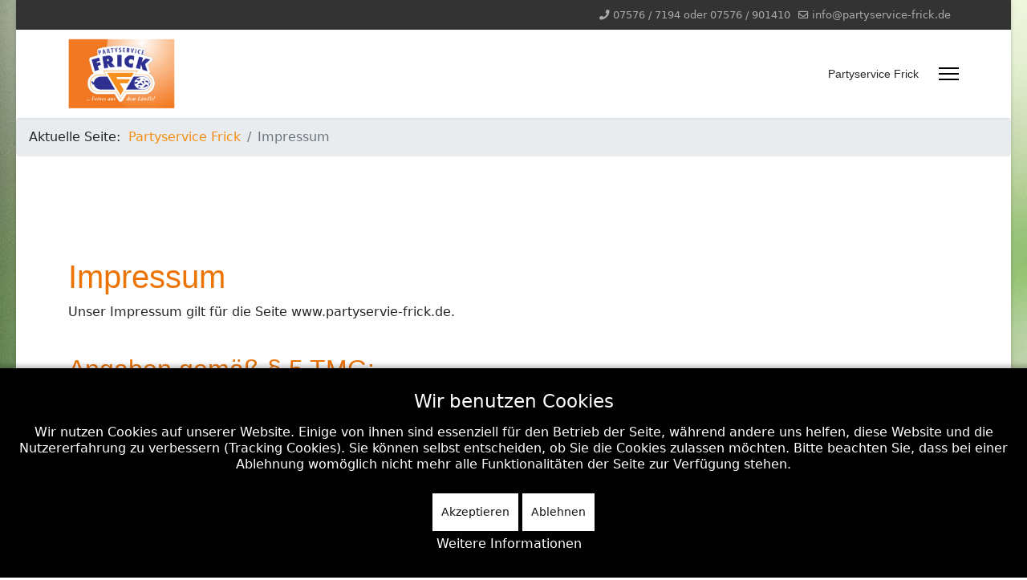

--- FILE ---
content_type: text/html; charset=utf-8
request_url: https://www.partyservice-frick.de/index.php/impressum
body_size: 7772
content:

<!doctype html>
<html lang="de-de" dir="ltr">
	
<head>
<script type="text/javascript">  (function(){ function blockCookies(disableCookies, disableLocal, disableSession){ if(disableCookies == 1){ if(!document.__defineGetter__){ Object.defineProperty(document, 'cookie',{ get: function(){ return ''; }, set: function(){ return true;} }); }else{ var oldSetter = document.__lookupSetter__('cookie'); if(oldSetter) { Object.defineProperty(document, 'cookie', { get: function(){ return ''; }, set: function(v){ if(v.match(/reDimCookieHint\=/) || v.match(/1e9d7f93e44362387e9e73f2d86f404b\=/)) { oldSetter.call(document, v); } return true; } }); } } var cookies = document.cookie.split(';'); for (var i = 0; i < cookies.length; i++) { var cookie = cookies[i]; var pos = cookie.indexOf('='); var name = ''; if(pos > -1){ name = cookie.substr(0, pos); }else{ name = cookie; } if(name.match(/reDimCookieHint/)) { document.cookie = name + '=; expires=Thu, 01 Jan 1970 00:00:00 GMT'; } } } if(disableLocal == 1){ window.localStorage.clear(); window.localStorage.__proto__ = Object.create(window.Storage.prototype); window.localStorage.__proto__.setItem = function(){ return undefined; }; } if(disableSession == 1){ window.sessionStorage.clear(); window.sessionStorage.__proto__ = Object.create(window.Storage.prototype); window.sessionStorage.__proto__.setItem = function(){ return undefined; }; } } blockCookies(1,1,1); }()); </script>


		
		<meta name="viewport" content="width=device-width, initial-scale=1, shrink-to-fit=no">
		<meta charset="utf-8" />
	<base href="https://www.partyservice-frick.de/index.php/impressum" />
	<meta name="keywords" content="Partyservice Krauchenwies, Metzgerei Frick, Catering, Sigmaringen, Partyservice, Party, Service, Plattenservice, Platten, Catering, Lieferung, Beratung, Equipment, Personal, Fest, Feier, Geburtstag, Feiertag, Weihnachten, Ostern, Event, Hochzeit, Jubiläum, Firmenfeier, Betriebsfeier, Messe, Zutaten, Herstellung, Fleisch, Wurst, Feinkost, Salat, Hauptgang, Canapee, Buffet, Fingerfood, Schinken, Vesper, BBQ, Maultaschen, Spätzle, Desserts, Vegetarisch, Partyservice Oberschwaben, Partyservice Landkreis Sigmaringen" />
	<meta name="description" content="Das beste für Ihr Fest: Partyservice Frick in Krauchenwies bei Sigmaringen. Durch uns wird Ihre Einladung, Ihre Feier, das Familienfest oder Geschäftsessen zu einem köstlichen Erlebnis. Wir liefern Ihnen feines Essen, leckere Vorspeisen, deftige Hauptgerichte, raffinierte Desserts und bedienen Sie auch gerne. So dass Sie sich zurücklehnen und den Tag ganz unbeschwert mit Ihren Gästen genießen können. " />
	<meta name="generator" content="Helix Ultimate - The Most Popular Joomla! Template Framework." />
	<title>Impressum - Partyservice Frick</title>
	<link href="/images/template/favicon-frick.png" rel="shortcut icon" type="image/vnd.microsoft.icon" />
	<link href="https://www.partyservice-frick.de/index.php/component/search/?Itemid=127&amp;format=opensearch" rel="search" title="Suchen Partyservice Frick" type="application/opensearchdescription+xml" />
	<link href="/templates/shaper_helixultimate/css/bootstrap.min.css" rel="stylesheet" />
	<link href="/plugins/system/helixultimate/assets/css/system-j3.min.css" rel="stylesheet" />
	<link href="/templates/shaper_helixultimate/css/font-awesome.min.css" rel="stylesheet" />
	<link href="/templates/shaper_helixultimate/css/v4-shims.min.css" rel="stylesheet" />
	<link href="/templates/shaper_helixultimate/css/template.css" rel="stylesheet" />
	<link href="/templates/shaper_helixultimate/css/presets/preset6.css" rel="stylesheet" />
	<link href="/plugins/system/cookiehint/css/black.css?856555876cfcbf9b08e0cd2f08dee442" rel="stylesheet" />
	<style>
body.site {background-image: url(/images/template/partyservice-frick.jpg);background-repeat: inherit;background-size: cover;background-attachment: inherit;background-position: 0 0;}h1{font-family: 'Arial', sans-serif;color: #ec7405;text-decoration: none;}
h2{font-family: 'Arial', sans-serif;color: #ec7405;text-decoration: none;}
h3{font-family: 'Arial', sans-serif;color: #ec7405;text-decoration: none;}
h4{font-family: 'Arial', sans-serif;color: #ec7405;text-decoration: none;}
h5{font-family: 'Arial', sans-serif;color: #ec7405;text-decoration: none;}
h6{font-family: 'Arial', sans-serif;text-decoration: none;}
.sp-megamenu-parent > li > a, .sp-megamenu-parent > li > span, .sp-megamenu-parent .sp-dropdown li.sp-menu-item > a{font-family: 'Arial', sans-serif;text-decoration: none;}
.logo-image {height:100px;}.logo-image-phone {height:100px;}@media(max-width: 992px) {.logo-image {height: 36px;}.logo-image-phone {height: 36px;}}@media(max-width: 576px) {.logo-image {height: 36px;}.logo-image-phone {height: 36px;}}.logo-image {height:100px;}.logo-image-phone {height:100px;}@media(max-width: 992px) {.logo-image {height: 36px;}.logo-image-phone {height: 36px;}}@media(max-width: 576px) {.logo-image {height: 36px;}.logo-image-phone {height: 36px;}}#sp-section-6{ background-color:#333333;color:#FFFFFF; }#sp-section-6 a{color:#E3E3E3;}#sp-section-6 a:hover{color:#EC7405;}#sp-footer{ background-color:#EC7405;color:#FFFFFF; }#sp-footer a{color:#F7E6D2;}#sp-footer a:hover{color:#FFFFFF;}#redim-cookiehint-bottom {position: fixed; z-index: 99999; left: 0px; right: 0px; bottom: 0px; top: auto !important;}
	</style>
	<script type="application/json" class="joomla-script-options new">{"data":{"breakpoints":{"tablet":991,"mobile":480},"header":{"stickyOffset":"100"}},"csrf.token":"2e26678495d24c7566edd642509e0c0f","system.paths":{"root":"","base":""}}</script>
	<script src="/media/jui/js/jquery.min.js?856555876cfcbf9b08e0cd2f08dee442"></script>
	<script src="/media/jui/js/jquery-noconflict.js?856555876cfcbf9b08e0cd2f08dee442"></script>
	<script src="/media/jui/js/jquery-migrate.min.js?856555876cfcbf9b08e0cd2f08dee442"></script>
	<script src="/templates/shaper_helixultimate/js/bootstrap.bundle.min.js"></script>
	<script src="/templates/shaper_helixultimate/js/main.js"></script>
	<script src="/media/system/js/core.js?856555876cfcbf9b08e0cd2f08dee442"></script>
	<script>
template="shaper_helixultimate";
	</script>
	</head>
	<body class="site helix-ultimate hu com_content com-content view-article layout-default task-none itemid-127 de-de ltr sticky-header layout-boxed offcanvas-init offcanvs-position-right">

		
					<div class="sp-pre-loader">
				<div class='sp-loader-circle'></div>			</div>
		
		<div class="body-wrapper">
			<div class="body-innerwrapper">
				
	<div class="sticky-header-placeholder"></div>
<div id="sp-top-bar">
	<div class="container">
		<div class="container-inner">
			<div class="row">
				<div id="sp-top1" class="col-lg-6">
					<div class="sp-column text-center text-lg-start">
																			
												
					</div>
				</div>

				<div id="sp-top2" class="col-lg-6">
					<div class="sp-column text-center text-lg-end">
						
													<ul class="sp-contact-info"><li class="sp-contact-phone"><span class="fas fa-phone" aria-hidden="true"></span> <a href="tel:07576/7194oder07576/901410">07576 / 7194 oder 07576 / 901410</a></li><li class="sp-contact-email"><span class="far fa-envelope" aria-hidden="true"></span> <a href="mailto:info@partyservice-frick.de">info@partyservice-frick.de</a></li></ul>												
					</div>
				</div>
			</div>
		</div>
	</div>
</div>

<header id="sp-header">
	<div class="container">
		<div class="container-inner">
			<div class="row">
				<!-- Logo -->
				<div id="sp-logo" class="col-auto">
					<div class="sp-column">
						<div class="logo"><a href="/">
				<img class='logo-image  d-none d-lg-inline-block'
					srcset='https://www.partyservice-frick.de/images/content/logo-partyservice-frick.png 1x, https://www.partyservice-frick.de/images/content/logo-partyservice-frick.png 2x'
					src='https://www.partyservice-frick.de/images/content/logo-partyservice-frick.png'
					height='100px'
					alt='Logo Partyservice Frick'
				/>
				<img class="logo-image-phone d-inline-block d-lg-none" src="https://www.partyservice-frick.de/images/content/logo-partyservice-frick.png" alt="Logo Partyservice Frick" /></a></div>						
					</div>
				</div>

				<!-- Menu -->
				<div id="sp-menu" class="col-auto flex-auto">
					<div class="sp-column d-flex justify-content-end align-items-center">
						<nav class="sp-megamenu-wrapper d-flex" role="navigation"><ul class="sp-megamenu-parent menu-animation-fade-up d-none d-lg-block"><li class="sp-menu-item"><a   href="https://www.partyservice-frick.de/index.php/partyservice-frick-3"  >Partyservice Frick</a></li></ul><a id="offcanvas-toggler" aria-label="Menu" class="offcanvas-toggler-right" href="#"><div class="burger-icon" aria-hidden="true"><span></span><span></span><span></span></div></a></nav>						

						<!-- Related Modules -->
						<div class="d-none d-lg-flex header-modules align-items-center">
							
													</div>

						<!-- if offcanvas position right -->
													<a id="offcanvas-toggler"  aria-label="Menu" title="Menu"  class="mega_offcanvas offcanvas-toggler-secondary offcanvas-toggler-right d-flex align-items-center" href="#">
							<div class="burger-icon" aria-hidden="true"><span></span><span></span><span></span></div>
							</a>
											</div>
				</div>
			</div>
		</div>
	</div>
</header>
				
<section id="sp-breadcrumbs" >

				
	
<div class="row">
	<div id="sp-breadcrumb" class="col-lg-12 "><div class="sp-column "><div class="sp-module "><div class="sp-module-content">
<ol itemscope itemtype="https://schema.org/BreadcrumbList" class="breadcrumb">
			<li class="float-start">
			Aktuelle Seite: &#160;
		</li>
	
				<li itemprop="itemListElement" itemscope itemtype="https://schema.org/ListItem" class="breadcrumb-item"><a itemprop="item" href="/index.php" class="pathway"><span itemprop="name">Partyservice Frick</span></a>				<meta itemprop="position" content="1">
			</li>
					<li itemprop="itemListElement" itemscope itemtype="https://schema.org/ListItem" class="breadcrumb-item active"><span itemprop="name">Impressum</span>				<meta itemprop="position" content="2">
			</li>
		</ol>
</div></div></div></div></div>
				
</section>
<section id="sp-section-2" >

				
	
<div class="row">
	<div id="sp-title" class="col-lg-12 "><div class="sp-column "></div></div></div>
				
</section>
<section id="sp-main-body" >

										<div class="container">
					<div class="container-inner">
						
	
<div class="row">
	
<main id="sp-component" class="col-lg-12 ">
	<div class="sp-column ">
		<div id="system-message-container" aria-live="polite">
			</div>


		
		<div class="article-details " itemscope itemtype="https://schema.org/Article">
	<meta itemprop="inLanguage" content="de-DE">
	
	
					
	
		
		<div class="article-can-edit d-flex flex-wrap justify-content-between">
				</div>
			
		
			
		
		
	
	<div itemprop="articleBody">
		<h1 style="text-align: left;">Impressum</h1>

<p style="text-align: left;">Unser Impressum gilt für die Seite www.partyservie-frick.de.<br />
&nbsp;</p>

<h2 style="text-align: left;">Angaben gemäß § 5 TMG:</h2>

<p style="text-align: left;">Manfred Frick GmbH<br />
Bahnhofstraße 13<br />
72505 Krauchenwies</p>

<h2 style="text-align: left;">&nbsp;</h2>

<h2 style="text-align: left;">Der Partyservice Frick wird vertreten durch:</h2>

<p style="text-align: left;">Geschäftsführer Manfred Frick</p>

<p style="text-align: left;">&nbsp;</p>

<h2 style="text-align: left;">Kontakt:</h2>

<p style="text-align: left;">Telefon: 07576 / 7194 oder 07576 / 901410<br />
E-Mail: <span id="cloakf7fae550ec740dca50cc4bc07dc0fc6c">Diese E-Mail-Adresse ist vor Spambots geschützt! Zur Anzeige muss JavaScript eingeschaltet sein!</span><script type='text/javascript'>
				document.getElementById('cloakf7fae550ec740dca50cc4bc07dc0fc6c').innerHTML = '';
				var prefix = '&#109;a' + 'i&#108;' + '&#116;o';
				var path = 'hr' + 'ef' + '=';
				var addyf7fae550ec740dca50cc4bc07dc0fc6c = '&#105;nf&#111;' + '&#64;';
				addyf7fae550ec740dca50cc4bc07dc0fc6c = addyf7fae550ec740dca50cc4bc07dc0fc6c + 'p&#97;rtys&#101;rv&#105;c&#101;-fr&#105;ck' + '&#46;' + 'd&#101;';
				var addy_textf7fae550ec740dca50cc4bc07dc0fc6c = '&#105;nf&#111;' + '&#64;' + 'p&#97;rtys&#101;rv&#105;c&#101;-fr&#105;ck' + '&#46;' + 'd&#101;';document.getElementById('cloakf7fae550ec740dca50cc4bc07dc0fc6c').innerHTML += '<a ' + path + '\'' + prefix + ':' + addyf7fae550ec740dca50cc4bc07dc0fc6c + '\'>'+addy_textf7fae550ec740dca50cc4bc07dc0fc6c+'<\/a>';
		</script></p>

<p style="text-align: left;">&nbsp;</p>

<h2 style="text-align: left;">Registereintrag:</h2>

<p style="text-align: left;">Eintragung im Handelsregister.<br />
Registergericht: Amtsgericht Ulm<br />
Registernummer: HRB 711031</p>

<h2 style="text-align: left;"><br />
Umsatzsteuer:</h2>

<p style="text-align: left;">Umsatzsteuer-Identifikationsnummer gemäß §27 a Umsatzsteuergesetz:<br />
DE217398665</p>

<h2 style="text-align: left;">&nbsp;</h2>

<h2>Angaben zur Berufshaftpflichtversicherung</h2>

<p style="text-align: left;">Name und Sitz des Versicherers:<br />
Mannheimer Versicherungs AG<br />
Augustaanlage 66<br />
68165 Mannheim<br />
<br />
Geltungsraum der Versicherung: Deutschland</p>

<h2 style="text-align: left;"><br />
Streitschlichtung</h2>

<p style="text-align: left;">Die Europäische Kommission stellt eine Plattform zur Online-Streitbeilegung (OS) bereit: <a href="https://ec.europa.eu/consumers/odr" target="_blank">https://ec.europa.eu/consumers/odr</a>.<br />
Unsere E-Mail-Adresse finden Sie oben im Impressum.</p>

<p style="text-align: left;">Wir sind nicht bereit oder verpflichtet, an Streitbeilegungsverfahren vor einer Verbraucherschlichtungsstelle teilzunehmen.</p>

<h3 style="text-align: left;">&nbsp;</h3>

<h3 style="text-align: left;">&nbsp;</h3>

<h3 style="text-align: left;">Haftung für Inhalte</h3>

<p style="text-align: left;">Als Diensteanbieter sind wir gemäß § 7 Abs.1 TMG für eigene Inhalte auf diesen Seiten nach den allgemeinen Gesetzen verantwortlich. Nach §§ 8 bis 10 TMG sind wir als Diensteanbieter jedoch nicht verpflichtet, übermittelte oder gespeicherte fremde Informationen zu überwachen oder nach Umständen zu forschen, die auf eine rechtswidrige Tätigkeit hinweisen.</p>

<p style="text-align: left;">Verpflichtungen zur Entfernung oder Sperrung der Nutzung von Informationen nach den allgemeinen Gesetzen bleiben hiervon unberührt. Eine diesbezügliche Haftung ist jedoch erst ab dem Zeitpunkt der Kenntnis einer konkreten Rechtsverletzung möglich. Bei Bekanntwerden von entsprechenden Rechtsverletzungen werden wir diese Inhalte umgehend entfernen.</p>

<h3 style="text-align: left;"><br />
Haftung für Links</h3>

<p style="text-align: left;">Unser Angebot enthält Links zu externen Websites Dritter, auf deren Inhalte wir keinen Einfluss haben. Deshalb können wir für diese fremden Inhalte auch keine Gewähr übernehmen. Für die Inhalte der verlinkten Seiten ist stets der jeweilige Anbieter oder Betreiber der Seiten verantwortlich. Die verlinkten Seiten wurden zum Zeitpunkt der Verlinkung auf mögliche Rechtsverstöße überprüft. Rechtswidrige Inhalte waren zum Zeitpunkt der Verlinkung nicht erkennbar.</p>

<p style="text-align: left;">Eine permanente inhaltliche Kontrolle der verlinkten Seiten ist jedoch ohne konkrete Anhaltspunkte einer Rechtsverletzung nicht zumutbar. Bei Bekanntwerden von Rechtsverletzungen werden wir derartige Links umgehend entfernen.</p>

<h3 style="text-align: left;"><br />
Urheberrecht</h3>

<p style="text-align: left;">Die durch die Seitenbetreiber erstellten Inhalte und Werke auf diesen Seiten unterliegen dem deutschen Urheberrecht. Die Vervielfältigung, Bearbeitung, Verbreitung und jede Art der Verwertung außerhalb der Grenzen des Urheberrechtes bedürfen der schriftlichen Zustimmung des jeweiligen Autors bzw. Erstellers. Downloads und Kopien dieser Seite sind nur für den privaten, nicht kommerziellen Gebrauch gestattet.</p>

<p style="text-align: left;">Soweit die Inhalte auf dieser Seite nicht vom Betreiber erstellt wurden, werden die Urheberrechte Dritter beachtet. Insbesondere werden Inhalte Dritter als solche gekennzeichnet. Sollten Sie trotzdem auf eine Urheberrechtsverletzung aufmerksam werden, bitten wir um einen entsprechenden Hinweis. Bei Bekanntwerden von Rechtsverletzungen werden wir derartige Inhalte umgehend entfernen.</p>

<p style="text-align: left;">&nbsp;</p>

<h3 style="text-align: left;">&nbsp;</h3>

<h3 style="text-align: left;">Sonstiges</h3>

<p style="text-align: left;">Die Webseite wurde erstellt mit „Joomla!“.<br />
<a href="https://www.gnu.org/licenses/old-licenses/gpl-2.0.html" target="_blank">Joomla! is Free Software released under the GNU/GPL License</a></p>

<p style="text-align: left;">&nbsp;</p>

<h3 style="text-align: left;">Fragen</h3>

<p style="text-align: left;">Bei Fragen zu unserem Angebot (Partyservice, Catering, Büffets, Menüs, Bestellung, Rechnung, Leihgebühren, Allergene Stoffe usw.) rufen Sie uns bitte an unter der Telefonnummer 07576 / 7194 oder unter der Telefonnummer 07576 / 901410.</p>
 	</div>

	
	
	
			
		
	

	
				</div>



			</div>
</main>
</div>
											</div>
				</div>
						
</section>
<section id="sp-section-4" >

						<div class="container">
				<div class="container-inner">
			
	
<div class="row">
	<div id="sp-contentbottom-a" class="col-lg-4 "><div class="sp-column "><div class="sp-module "><h3 class="sp-module-title">Anschrift</h3><div class="sp-module-content">

<div class="custom"  >
	<p><img alt="" src="/images/content/logo-partyservice-frick.jpg" style="float: none;" /></p>

<p><strong>Manfred Frick GmbH</strong><br />
Manfred Frick<br />
Bahnhofstraße 13<br />
72505 Krauchenwies</p>
</div>
</div></div></div></div><div id="sp-contentbottom-b" class="col-lg-4 "><div class="sp-column "><div class="sp-module "><h3 class="sp-module-title">Bestellung</h3><div class="sp-module-content">

<div class="custom"  >
	<p><img style="float: none;" src="/images/content/beratung-und-bestellung.jpg" alt="" /></p>
<p><strong>Per Telefon: </strong><br /> 07576 / 7194 oder 07576 / 901410</p>
<p><strong>Per E-Mail:</strong><br /> info@partyservice-frick.de</p></div>
</div></div></div></div><div id="sp-contentbottom-c" class="col-lg-4 "><div class="sp-column "><div class="sp-module "><h3 class="sp-module-title">Angebote</h3><div class="sp-module-content">

<div class="custom"  >
	<p><a title="Partyservice-Flyer downloaden" href="/images/partyservice-angebot-2024.pdf" target="_blank" rel="noopener noreferrer"><img src="/images/partyserviceflyer-angebot.jpg" width="300" height="225" /></a></p>
<p>Unser gesamtes <strong>Partyservice-Angebot</strong> <br />finden Sie in diesem Flyer.<br /><a title="Partyservice-Flyer downloaden" href="/images/partyservice-angebot-2024.pdf" target="_blank" rel="noopener noreferrer">Download</a></p></div>
</div></div></div></div></div>
							</div>
			</div>
			
</section>
<section id="sp-section-6" >

						<div class="container">
				<div class="container-inner">
			
	
<div class="row">
	<div id="sp-footer-bilder" class="col-lg-12 "><div class="sp-column "><div class="sp-module "><div class="sp-module-content">

<div class="custom"  >
	<p> </p>
<p><span style="font-size: 8pt;"><strong>Fotos:</strong> Kalte Platten: <a href="https://de.fotolia.com/Info/HowToBuy/SizeAndLicenses" target="_blank" rel="noopener noreferrer">gandolf - fotolia.com</a>, Fingerfood: <a href="https://de.fotolia.com/Info/HowToBuy/SizeAndLicenses" target="_blank" rel="noopener noreferrer">Esther-Hildebrandt - fotolia.com</a>, Büffets kalt: <a href="https://de.fotolia.com/Info/HowToBuy/SizeAndLicenses" target="_blank" rel="noopener noreferrer">Karin-Jähne - fotolia.com</a>, Büffets warm: <a href="https://www.shutterstock.com/de/license" target="_blank" rel="noopener noreferrer">Zick.Svift - shutterstock.com</a>, Suppen: <a href="https://www.shutterstock.com/de/license" target="_blank" rel="noopener noreferrer">Kamil_Macniak - shutterstock.com</a>, Hauptspeisen: <a href="https://de.fotolia.com/Info/HowToBuy/SizeAndLicenses" target="_blank" rel="noopener noreferrer">Christian-Schwier - fotolia.com</a>, Schwäbisch: <a href="https://www.shutterstock.com/de/license" target="_blank" rel="noopener noreferrer">Darl930 - shutterstock.com</a>, Nudelgerichte: <a href="https://pixabay.com/de/service/terms/" target="_blank" rel="noopener noreferrer">anglorosa / Pixabay.de</a>, Beilagen: <a href="https://www.shutterstock.com/de/license" target="_blank" rel="noopener noreferrer">OMolleker / shutterstock.com</a>, Salate: <a href="https://de.fotolia.com/Info/HowToBuy/SizeAndLicenses" target="_blank" rel="noopener noreferrer">Kesu - fotolia.com</a>,Desserts: <a href="https://www.shutterstock.com/de/license" target="_blank" rel="noopener noreferrer">Ekaterina Markelova - shutterstock.com</a>, Aktuell: <a href="https://www.shutterstock.com/de/license" target="_blank" rel="noopener noreferrer">Karl Allgaeuer / shutterstock.com</a></span></p></div>
</div></div></div></div></div>
							</div>
			</div>
			
</section>
<footer id="sp-footer" >

				
	
<div class="row">
	<div id="sp-footer-2" class="col-lg-12 "><div class="sp-column "><div class="sp-module  span12"><div class="sp-module-content">

<div class="custom"  style="background-image: url(/images/template/background-footer.png)" >
	<p style="text-align: center;"><a href="/index.php/allgemeine-informationen"><br />Allgemeine Informationen und Geschäftsbedingungen (AGB)</a> | <a href="/images/partyservice-frick-infos-allergene.pdf" target="_blank" rel="noopener noreferrer">Informationen über allergene Stoffe</a> | <a href="/index.php/impressum">Impressum</a> | <a href="/index.php/datenschutz">Datenschutz<br /><br /></a></p></div>
</div></div></div></div></div>
				
</footer>			</div>
		</div>

		<!-- Off Canvas Menu -->
		<div class="offcanvas-overlay"></div>
		<!-- Rendering the offcanvas style -->
		<!-- If canvas style selected then render the style -->
		<!-- otherwise (for old templates) attach the offcanvas module position -->
					<div class="offcanvas-menu">
	<div class="d-flex align-items-center p-3 pt-4">
		<a href="#" class="close-offcanvas" aria-label="Close Off-canvas">
			<div class="burger-icon">
				<span></span>
				<span></span>
				<span></span>
			</div>
		</a>
	</div>
	<div class="offcanvas-inner">
		<div class="d-flex header-modules mb-3">
							<div class="sp-module "><div class="sp-module-content"><div class="search">
	<form action="/index.php/impressum" method="post">
		<label for="mod-search-searchword0" class="hide-label">Suchen ...</label> <input name="searchword" id="mod-search-searchword0" class="form-control" type="search" placeholder="Suchen ...">		<input type="hidden" name="task" value="search">
		<input type="hidden" name="option" value="com_search">
		<input type="hidden" name="Itemid" value="127">
	</form>
</div>
</div></div>			
					</div>
		
					<div class="sp-module "><div class="sp-module-content"><ul class="menu nav-pills">
<li class="item-106 default"><a href="https://www.partyservice-frick.de/index.php" >Partyservice Frick</a></li></ul>
</div></div>		
		
					<div class="mb-4">
				<ul class="sp-contact-info"><li class="sp-contact-phone"><span class="fas fa-phone" aria-hidden="true"></span> <a href="tel:07576/7194oder07576/901410">07576 / 7194 oder 07576 / 901410</a></li><li class="sp-contact-email"><span class="far fa-envelope" aria-hidden="true"></span> <a href="mailto:info@partyservice-frick.de">info@partyservice-frick.de</a></li></ul>			</div>
		
		
					
				
		<!-- custom module position -->
		
	</div>
</div>				

		
		

		<!-- Go to top -->
					<a href="#" class="sp-scroll-up" aria-label="Scroll Up"><span class="fas fa-angle-up" aria-hidden="true"></span></a>
					
<script type="text/javascript">   function cookiehintsubmitnoc(obj) {     if (confirm("Eine Ablehnung wird die Funktionen der Website beeinträchtigen. Möchten Sie wirklich ablehnen?")) {       document.cookie = 'reDimCookieHint=-1; expires=0; path=/';       cookiehintfadeOut(document.getElementById('redim-cookiehint-bottom'));       return true;     } else {       return false;     }   } </script> <div id="redim-cookiehint-bottom">   <div id="redim-cookiehint">     <div class="cookiehead">       <span class="headline">Wir benutzen Cookies</span>     </div>     <div class="cookiecontent">   <p>Wir nutzen Cookies auf unserer Website. Einige von ihnen sind essenziell für den Betrieb der Seite, während andere uns helfen, diese Website und die Nutzererfahrung zu verbessern (Tracking Cookies). Sie können selbst entscheiden, ob Sie die Cookies zulassen möchten. Bitte beachten Sie, dass bei einer Ablehnung womöglich nicht mehr alle Funktionalitäten der Seite zur Verfügung stehen.</p>    </div>     <div class="cookiebuttons">       <a id="cookiehintsubmit" onclick="return cookiehintsubmit(this);" href="https://www.partyservice-frick.de/index.php/impressum?rCH=2"         class="btn">Akzeptieren</a>           <a id="cookiehintsubmitno" onclick="return cookiehintsubmitnoc(this);" href="https://www.partyservice-frick.de/index.php/impressum?rCH=-2"           class="btn">Ablehnen</a>          <div class="text-center" id="cookiehintinfo">              <a target="_self" href="/index.php/datenschutz">Weitere Informationen</a>                     </div>      </div>     <div class="clr"></div>   </div> </div>  <script type="text/javascript">        document.addEventListener("DOMContentLoaded", function(event) {         if (!navigator.cookieEnabled){           document.getElementById('redim-cookiehint-bottom').remove();         }       });        function cookiehintfadeOut(el) {         el.style.opacity = 1;         (function fade() {           if ((el.style.opacity -= .1) < 0) {             el.style.display = "none";           } else {             requestAnimationFrame(fade);           }         })();       }         function cookiehintsubmit(obj) {         document.cookie = 'reDimCookieHint=1; expires=0;29; path=/';         cookiehintfadeOut(document.getElementById('redim-cookiehint-bottom'));         return true;       }        function cookiehintsubmitno(obj) {         document.cookie = 'reDimCookieHint=-1; expires=0; path=/';         cookiehintfadeOut(document.getElementById('redim-cookiehint-bottom'));         return true;       }  </script>  
</body>
</html>

--- FILE ---
content_type: text/css
request_url: https://www.partyservice-frick.de/templates/shaper_helixultimate/css/presets/preset6.css
body_size: 3834
content:
body,.sp-preloader{background-color:#FFFFFF;color:#252525}.sp-preloader>div{background:#f68e13}.sp-preloader>div:after{background:#FFFFFF}#sp-top-bar{background:#333333;color:#AAAAAA}#sp-top-bar a{color:#AAAAAA}#sp-header{background:#FFFFFF}#sp-menu ul.social-icons a:hover,#sp-menu ul.social-icons a:focus{color:#f68e13}a{color:#f68e13}a:hover,a:focus,a:active{color:#044CD0}.tags>li{display:inline-block}.tags>li a{background:rgba(246, 142, 19, 0.1);color:#f68e13}.tags>li a:hover{background:#044CD0}.article-social-share .social-share-icon ul li a{color:#252525}.article-social-share .social-share-icon ul li a:hover,.article-social-share .social-share-icon ul li a:focus{background:#f68e13}.pager>li a{border:1px solid #ededed;color:#252525}.sp-reading-progress-bar{background-color:#f68e13}.sp-megamenu-parent>li>a{color:#252525}.sp-megamenu-parent>li:hover>a{color:#f68e13}.sp-megamenu-parent>li.active>a,.sp-megamenu-parent>li.active:hover>a{color:#f68e13}.sp-megamenu-parent .sp-dropdown .sp-dropdown-inner{background:#FFFFFF}.sp-megamenu-parent .sp-dropdown li.sp-menu-item>a{color:#252525}.sp-megamenu-parent .sp-dropdown li.sp-menu-item>a:hover{color:#f68e13}.sp-megamenu-parent .sp-dropdown li.sp-menu-item.active>a{color:#f68e13}.sp-megamenu-parent .sp-mega-group>li>a{color:#252525}#offcanvas-toggler>.fa{color:#252525}#offcanvas-toggler>.fa:hover,#offcanvas-toggler>.fa:focus,#offcanvas-toggler>.fa:active{color:#f68e13}#offcanvas-toggler>.fas{color:#252525}#offcanvas-toggler>.fas:hover,#offcanvas-toggler>.fas:focus,#offcanvas-toggler>.fas:active{color:#f68e13}#offcanvas-toggler>.far{color:#252525}#offcanvas-toggler>.far:hover,#offcanvas-toggler>.far:focus,#offcanvas-toggler>.far:active{color:#f68e13}.offcanvas-menu{background-color:#ffffff;color:#252525}.offcanvas-menu .offcanvas-inner a{color:#252525}.offcanvas-menu .offcanvas-inner a:hover,.offcanvas-menu .offcanvas-inner a:focus,.offcanvas-menu .offcanvas-inner a:active{color:#f68e13}.offcanvas-menu .offcanvas-inner ul.menu>li a,.offcanvas-menu .offcanvas-inner ul.menu>li span{color:#252525}.offcanvas-menu .offcanvas-inner ul.menu>li a:hover,.offcanvas-menu .offcanvas-inner ul.menu>li a:focus,.offcanvas-menu .offcanvas-inner ul.menu>li span:hover,.offcanvas-menu .offcanvas-inner ul.menu>li span:focus{color:#f68e13}.offcanvas-menu .offcanvas-inner ul.menu>li.menu-parent>a>.menu-toggler,.offcanvas-menu .offcanvas-inner ul.menu>li.menu-parent>.menu-separator>.menu-toggler{color:rgba(37, 37, 37, 0.5)}.offcanvas-menu .offcanvas-inner ul.menu>li.menu-parent .menu-toggler{color:rgba(37, 37, 37, 0.5)}.offcanvas-menu .offcanvas-inner ul.menu>li li a{color:rgba(37, 37, 37, 0.8)}.btn-primary,.sppb-btn-primary{border-color:#f68e13;background-color:#f68e13}.btn-primary:hover,.sppb-btn-primary:hover{border-color:#044CD0;background-color:#044CD0}ul.social-icons>li a:hover{color:#f68e13}.sp-page-title{background:#f68e13}.layout-boxed .body-innerwrapper{background:#FFFFFF}.sp-module ul>li>a{color:#252525}.sp-module ul>li>a:hover{color:#f68e13}.sp-module .latestnews>div>a{color:#252525}.sp-module .latestnews>div>a:hover{color:#f68e13}.sp-module .tagscloud .tag-name:hover{background:#f68e13}.search .btn-toolbar button{background:#f68e13}#sp-footer,#sp-bottom{background:#171717;color:#FFFFFF}#sp-footer a,#sp-bottom a{color:#A2A2A2}#sp-footer a:hover,#sp-footer a:active,#sp-footer a:focus,#sp-bottom a:hover,#sp-bottom a:active,#sp-bottom a:focus{color:#FFFFFF}#sp-bottom .sp-module-content .latestnews>li>a>span{color:#FFFFFF}.sp-comingsoon body{background-color:#f68e13}.pagination>li>a,.pagination>li>span{color:#252525}.pagination>li>a:hover,.pagination>li>a:focus,.pagination>li>span:hover,.pagination>li>span:focus{color:#252525}.pagination>.active>a,.pagination>.active>span{border-color:#f68e13;background-color:#f68e13}.pagination>.active>a:hover,.pagination>.active>a:focus,.pagination>.active>span:hover,.pagination>.active>span:focus{border-color:#f68e13;background-color:#f68e13}.error-code,.coming-soon-number{color:#f68e13}